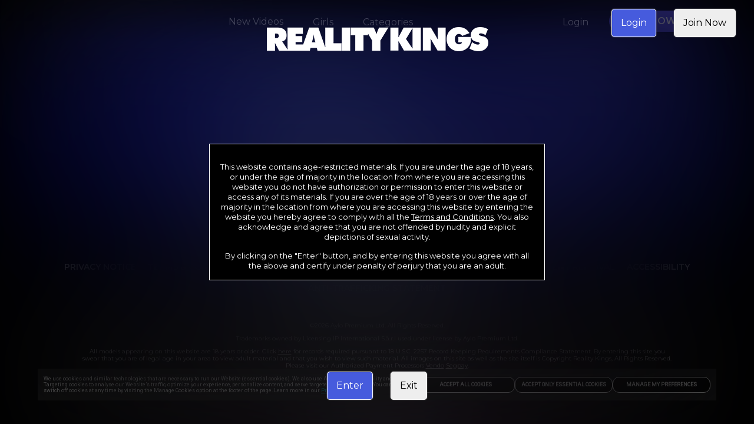

--- FILE ---
content_type: application/javascript
request_url: https://app-assets.project1content.com/tour/@one/blocks/async/AssetManagerCatfishBlock.28e3c9ed.js
body_size: 2825
content:
(window.webpackJsonp=window.webpackJsonp||[]).push([[12],{ATAM:function(e,t,o){"use strict";var n=o("00nj"),s=o.n(n),i=o("ERkP"),a=o.n(i),l=o("9OUN"),r=o("Bcqe"),u=o.n(r),c=(o("17x9"),o("4G7F")),d=o("01pm"),p=o("5ZWT"),f=o("1ShH"),b=o("YwY0"),h=o("DFOz"),O=o("6QZr");const P=[p.c,p.d];t.a=s()(h.a,Object(c.a)({mapStateToProps:e=>{const{banner:{counter:t,status:o}={},client:{hasWebPSupport:n,device:{isMobile:s}={}}={}}=e;return{counter:t,isMobile:s,status:o,hasWebPSupport:n}},mapDispatchToProps:e=>Object(l.b)({onClose:p.f,onOpen:p.g,onOpenDrawer:f.f,onOpenPopup:b.g},e),updater:["counter","hasWebPSupport","location","status"]}))(({catfishConfig:{altText:e="",catfishAssetUrl:t="",closeOptions:{isReopenedAfterClose:o,pages:n,hasTimeOutPop:s,seconds:l,closePosition:r={},isEnabled:c=!0,closeIconColor:f=""}={},customUrl:b,hasWebPSupport:h,isCustomUrl:g,isNoFollow:m,popunder:w,routePath:C,shouldOpenInNewTab:v,shouldTriggerCatfishFromViewport:T,overrideBottomPosition:y,countdownData:j=null,dateRange:E=null,isCountdownEnabled:S=!1,videoPlayerOptions:A={}}={},onClose:k,onOpenDrawer:I,onOpenPopup:D,onOpen:_,status:F,counter:U})=>{const{width:N,height:R}=Object(O.e)({wait:150}),[B,L]=Object(i.useState)(!1),[V,W]=Object(i.useState)(!1),x=T||s&&F===p.b?F===p.d:P.includes(F),q=Object(i.useCallback)(u()(({clientX:e,clientY:t})=>{if(T&&N&&R&&!B){(t<25||t+25>R||e<25||e+25>N)&&L(!0)}s&&!V&&W(!0)},150),[T,N,R,B,s,V]);return Object(i.useEffect)(()=>{F!==p.b||!o&&!s||V||W(!0)},[F,o,s,V]),Object(i.useEffect)(()=>{T&&B&&(_(),L(!1))},[B,T,_]),Object(i.useEffect)(()=>{let e;return!x&&V&&s&&l>0&&(e=setTimeout(()=>{_(),W(!1)},1e3*l)),()=>{e&&clearTimeout(e)}},[V,x,l,s]),Object(i.useEffect)(()=>{if(s||T)return window.addEventListener("mousemove",q),()=>{window.removeEventListener("mousemove",q)}},[s,T,q]),Object(i.useEffect)(()=>{!x&&o&&U>=n&&_()},[x,o,U,n,_]),x?x&&a.a.createElement(d.k,{alt:e,catfishAssetUrl:t,customUrl:b,isNoFollow:m,isCustomUrl:g,openDrawer:I,openPopup:D,onClose:k,popunder:w,routePath:C,shouldOpenInNewTab:v,closePosition:r,hasWebPSupport:h,overrideBottomPosition:y,isCloseButtonEnabled:c,closeIconColor:f,countdownData:j,dateRange:E,isCountdownEnabled:S,videoPlayerOptions:A}):null})},iiTn:function(e,t,o){"use strict";o.r(t);var n=o("ERkP"),s=o.n(n),i=(o("17x9"),o("01pm")),a=o("ATAM"),l=o("00nj"),r=o.n(l),u=o("4G7F"),c=o("DFOz"),d=o("1jeT"),p=o("zOH0"),f=o("SwTp"),b=o("WfSB"),h=o("+FEN"),O=o("uuds"),P=o("ZN5m");function g(e,t){return(g=Object.setPrototypeOf?Object.setPrototypeOf.bind():function(e,t){return e.__proto__=t,e})(e,t)}let m=function(e){function t(){return e.apply(this,arguments)||this}var o,n;return n=e,(o=t).prototype=Object.create(n.prototype),o.prototype.constructor=o,g(o,n),t}(P.c);m.fields={id:"",name:"",asset:{files:[],linkType:"no_link",linkValue:"",target:"_self",config:{hasTimeOutPop:{state:!1,delaySec:30}},audienceTargetingConfigId:null,adId:null,dateRange:{start:"",end:""},presetTimerHours:null,altText:"",isCountdownEnabled:!1,videoPlayerOptions:{isMuted:!0,hasControl:!1,isAutoplay:!0}}};var w=o("NjAB");const C=new w.c.Entity("catfish",{},{idAttribute:"id"}),v=e=>Object(w.b)(e,C),T=(e,t)=>Object(w.a)(e,C,t);var y,j=(y=({catfishConfig:e,isLoading:t,hasAsset:o=!1})=>t?s.a.createElement(i.ib,null):o&&e?s.a.createElement(a.a,{catfishConfig:e}):null,r()(Object(d.d)(),c.a,Object(u.a)({mapStateToProps:(e,t)=>{var o,n;const{amtId:s,config:i,shouldOverrideBottomPosition:a,bottomPosition:l}=t,{entities:r,client:{geo:u,device:c,isInternal:d=!1}={},location:{query:{ad_id:g=null}={}}={}}=e,w=d&&Object(O.g)(null==i||null==i.get?void 0:i.get("instanceDateCookie")),C=Object(b.f)(c)||b.a,y=w&&new Date(parseInt(w,10)),j=y&&Object(h.isValid)(y)?Object(f.i)(y.toISOString()):null,{continentCode:E,countryCode:S,region:A}=u||{},k=function({amtId:e,ids:t,adid:o,date:n,continentCode:s,countryCode:i,regionCode:a}){return{url:"/v1/amt/catfishes",body:{ids:t,...n?{date:n}:{},...o?{adid:o}:{},...s&&{continentCode:s},...i&&{countryCode:i},...a&&{regionCode:a}},options:{method:"POST"},transform:t=>{var o;const n=null==t||null==(o=t.entities)?void 0:o[0];if(!n)return{catfish:{[e]:{}}};const{id:s,name:i,asset:a}=n;return a&&0!==Object.keys(a).length?v({id:s,name:i,asset:a}).entities:v({id:s,name:i}).entities},update:{catfish:(e,t)=>({...e,...t})},meta:{ignoreFailures:["onNotFound"]}}}({amtId:s,ids:s,adid:g,date:j,continentCode:E,countryCode:S,regionCode:A}),I=function(e,t){return Object(P.h)("catfish",m,T)(t,e)}(s,r);let D=null;const _=(null!=(o=null==I||null==(n=I.asset)?void 0:n.files)?o:[]).find(e=>e.deviceType===C);if(I&&_){var F,U,N,R,B,L,V;const{customUrl:e="",routePath:t=""}=(e=>{switch(null==e?void 0:e.linkType){case"url":return{customUrl:e.linkValue,routePath:"custom"};case"bundle_id":return{routePath:{type:"PRODUCT_PAGE",payload:{bundleId:e.linkValue}}};case"scene_id":return{routePath:{type:"PLAYER",payload:{release:{id:e.linkValue,slug:"player"}}}};case"join_drawer":return{routePath:"openDrawerJoin"};case"join_popup":return{routePath:"openPopupJoin"};default:return{}}})(I.asset),o=(null==(F=_.config)?void 0:F.closeBtn)||{},n={top:o.closePositionTop||0,left:o.closePositionLeft||0,radius:o.closePositionRadius||20};D={altText:I.asset.altText,catfishAssetUrl:_.url||"",closeOptions:{isEnabled:o.isXVisible,pages:30,hasTimeOutPop:(null==(U=I.asset.config)||null==(N=U.hasTimeOutPop)?void 0:N.state)||!1,seconds:null!=(R=null==(B=I.asset.config)||null==(L=B.hasTimeOutPop)?void 0:L.delaySec)?R:30,closePosition:n,closeIconColor:o.closeIconColor},customUrl:e,hasWebPSupport:!1,isNoFollow:!1,popunder:null,routePath:t,shouldOpenInNewTab:"_blank"===I.asset.target,shouldTriggerCatfishFromViewport:!1,overrideBottomPosition:a&&l||null,countdownData:I.asset.isCountdownEnabled?null==(V=_.config)?void 0:V.countdownData:null,dateRange:I.asset.dateRange,isCountdownEnabled:I.asset.isCountdownEnabled,videoPlayerOptions:I.asset.videoPlayerOptions}}return{id:null==I?void 0:I.id,isLoading:Object(p.g)(e.queries,k).isPending,query:k,catfishConfig:D,previewDate:j,deviceType:C,hasAsset:!!_}},updater:["id","deviceType","isLoading"]}),Object(p.b)(e=>e.query))(e=>{const{catfishConfig:t,isLoading:o,hasAsset:n}=e;return s.a.createElement(y,{catfishConfig:t,isLoading:o,hasAsset:n})}));t.default=j}}]);

--- FILE ---
content_type: application/javascript
request_url: https://app-assets.project1content.com/tour/@one/blocks/async/ColumnBlock.f3e8e8d9.js
body_size: 265
content:
(window.webpackJsonp=window.webpackJsonp||[]).push([[40],{"juf/":function(n,e,a){"use strict";a.r(e);var t=a("ERkP"),c=a.n(t),o=a("j/s1"),i=a("Pk09");const s=o.default.a.withConfig({componentId:"sc-gcnm2v-0"})([""]);e.default=function({fill:n,hide:e,offset:a,span:t,children:o,hasAnchor:f,anchorId:l}){return c.a.createElement(i.a,{fill:n,hide:e,offset:a,span:t},f?c.a.createElement(s,{id:l,name:l}):null,o)}}}]);